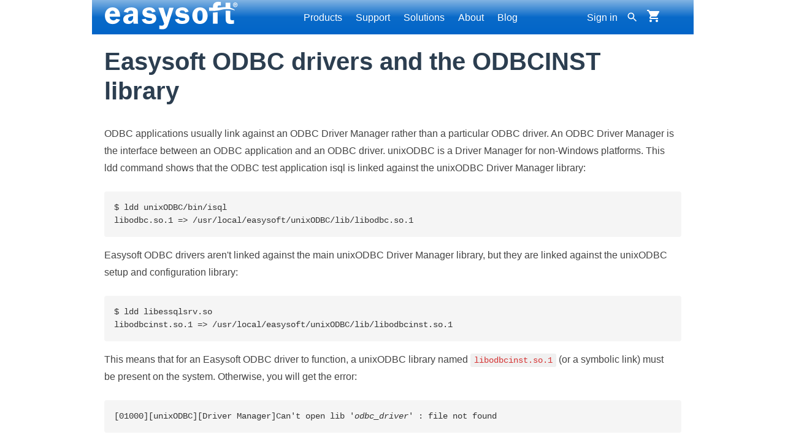

--- FILE ---
content_type: text/html
request_url: https://easysoft.com/blog/libodbcinst.html
body_size: 8540
content:
<!DOCTYPE html>
<html lang="en">
<head>
  <meta name="generator" content="HTML Tidy for HTML5 for Linux version 5.9.20">
  <title>Easysoft ODBC drivers and the ODBCINST Library</title>
  <meta name="description" content="Easysoft ODBC drivers on Linux and UNIX are linked against the libodbcinst library."><meta charset="UTF-8">
<link rel="icon" href="/favicon.ico" type="image/x-icon">
<meta name="viewport" content="width=device-width, initial-scale=1.0">
<script src="/jscripts/main.js"></script>
<!-- Global site tag (gtag.js) - Google Analytics -->
<script async src="https://www.googletagmanager.com/gtag/js?id=G-7HGYR8MVM4"></script>
<script>
  window.dataLayer = window.dataLayer || [];
  function gtag(){dataLayer.push(arguments);}
  gtag('js', new Date());

  gtag('config', 'G-7HGYR8MVM4');
</script>


  <link rel="stylesheet" type="text/css" href="/style/site.css"><link rel="stylesheet" type="text/css" href="/style/menu.css">
</head>
<body>
  <div class="page-wrapper">
            <nav class="top-menu">
            <div class="nav-container menubar">
                <div class="logo"><a href="/"><img src="/style/images/easysoft_logo.png" alt="Easysoft logo" width="220" height="65"></a></div>
                <button id="hamburger" class="hamburger" onclick="toggleMobileMenu()">☰</button>
                <ul class="nav-items desktop-menu" id="topMenu">
                  <li><a href="#" data-section="products">Products</a></li>
                  <li><a href="#" data-section="support">Support</a></li>
                  <li><a href="/cgi-bin/solution/wizard.cgi">Solutions</a></li>
                  <li><a href="/company/index.html">About</a></li>
                  <li><a href="/blog">Blog</a></li>
                </ul>
                <div class="right-side-container">
                <ul class="sign-in">
                
                  <li><a href="/cgi-bin/account/login.cgi">Sign in</a></li>
                
                </ul>
                    <div class="cart-container">
                        <a href="/cgi-bin/cart/view.cgi"><svg class="cart-icon" xmlns="http://www.w3.org/2000/svg" viewBox="0 0 24 24">
                            <path d="M7 18c-1.1 0-1.99.9-1.99 2S5.9 22 7 22s2-.9 2-2-.9-2-2-2zM1 2v2h2l3.6 7.59-1.35 2.45c-.16.28-.25.61-.25.96 0 1.1.9 2 2 2h12v-2H7.42c-.14 0-.25-.11-.25-.25l.03-.12.9-1.63h7.45c.75 0 1.41-.41 1.75-1.03l3.58-6.49A1.003 1.003 0 0 0 20 4H5.21l-.94-2H1zm16 16c-1.1 0-1.99.9-1.99 2s.89 2 1.99 2 2-.9 2-2-.9-2-2-2z"/>
                        </svg></a>
                    </div>
                    <div class="search-container">
                      <form method="post" action="/cgi-bin/search/search.cgi">
                        <input type="hidden" name="c_s" value="true">
                        <input type="text" name="search" placeholder="Search..." id="searchInput">
                        <svg class="search-icon" xmlns="http://www.w3.org/2000/svg" viewBox="0 0 24 24">
                            <path d="M15.5 14h-.79l-.28-.27A6.471 6.471 0 0 0 16 9.5 6.5 6.5 0 1 0 9.5 16c1.61 0 3.09-.59 4.23-1.57l.27.28v.79l5 4.99L20.49 19l-4.99-5zm-6 0C7.01 14 5 11.99 5 9.5S7.01 5 9.5 5 14 7.01 14 9.5 11.99 14 9.5 14z"/>
                        </svg>
                      </form>
                    </div>
                </div>
            </div>
        </nav>
	<div id="sidenav" class="sidenav">
        <div id="main" class="panel active" style="padding: 1rem 0">
            <div class="menu-section-title">Site navigation</div>
            <ul>
                <li onclick="navigateTo('products')">Products &gt;</li>
                <li onclick="navigateTo('support')">Support &gt;</li>
                <li><a href="/cgi-bin/solution/wizard.cgi" onclick="toggleMobileMenu()">Solutions</a></li>
                <li><a href="/company/index.html" onclick="toggleMobileMenu()">Company</a></li>
                <li><a href="/blog">Blog</a></li>
            </ul>
            
            
            
            
            
            
            
            
            
            
            
            
            
            
            
            
            
            
            
            
            
            
            
            
            
            
            
            
            
            
            
            
            
            
            
            
            
            
            
            
            
            
            
            
           
           
           
        </div>
        <div id="products" class="panel">
            <ul>
                <li class="back" onclick="navigateBack()">&lt; Back</li>
                <li onclick="navigateTo('odbc')">ODBC drivers &gt;</li>
                <li onclick="navigateTo('jdbc')">JDBC drivers &gt;</li>
                <li onclick="navigateTo('bridges')">Bridges, gateways &gt;</li>
                <li onclick="navigateTo('other')">Other &gt;</li>
                <li><a href="/products/data_access/index.html">All products</a></li>
            </ul>
        </div>
        <div id="odbc" class="panel">
            <div class="odbc-content">
                <div class="back" onclick="navigateBack()">&lt; Back</div>
                <h4>DBMS</h4>
                <ul>
                    <li><a href="/products/data_access/odbc_oracle_driver/index.html" onclick="toggleMobileMenu()">Oracle ODBC driver</a></li>
                    <li><a href="/products/data_access/odbc-sql-server-driver/index.html" onclick="toggleMobileMenu()">SQL Server ODBC driver</a></li>
                    <li><a href="/products/data_access/odbc-sql-azure-driver/index.html" onclick="toggleMobileMenu()">SQL Azure ODBC driver</a></li>
                    <li><a href="/products/data_access/odbc-access-driver/index.html" onclick="toggleMobileMenu()">Access ODBC driver</a></li>
                    <li><a href="/products/data_access/odbc-db2-driver/index.html" onclick="toggleMobileMenu()">DB2 ODBC driver</a></li>
                    <li><a href="/products/data_access/odbc-derby-driver/index.html" onclick="toggleMobileMenu()">Derby ODBC driver</a></li>
                    <li><a href="/products/data_access/odbc_firebird_driver/index.html" onclick="toggleMobileMenu()">Firebird ODBC driver</a></li>
                    <li><a href="/products/data_access/odbc_interbase_driver/index.html" onclick="toggleMobileMenu()">InterBase ODBC driver</a></li>
                    <li><a href="/products/data_access/odbc-mysql-driver/index.html" onclick="toggleMobileMenu()">MySQL ODBC driver</a></li>
                    <li><a href="/products/data_access/odbc-postgresql-driver/index.html" onclick="toggleMobileMenu()">PostgreSQL ODBC driver</a></li>
                    <li><a href="/products/data_access/odbc_sybase_driver/index.html" onclick="toggleMobileMenu()">Sybase ODBC driver</a></li>
                </ul>
                <h4>Accounting and finance</h4>
                <ul>
                    <li><a href="/products/data_access/odbc-ethereum-driver/index.html" onclick="toggleMobileMenu()">Ethereum ODBC driver</a></li>
                    <li><a href="/products/data_access/odbc-freeagent-driver/index.html" onclick="toggleMobileMenu()">FreeAgent ODBC driver</a></li>
                    <li><a href="/products/data_access/odbc-paypal-driver/index.html" onclick="toggleMobileMenu()">PayPal ODBC driver</a></li>
                    <li><a href="/products/data_access/odbc-quickbooks-driver/index.html" onclick="toggleMobileMenu()">QuickBooks Desktop ODBC driver</a></li>
                    <li><a href="/products/data_access/odbc-qonline-driver/index.html" onclick="toggleMobileMenu()">QuickBooks Online ODBC driver</a></li>
                    <li><a href="/products/data_access/odbc-xero-driver/index.html" onclick="toggleMobileMenu()">Xero ODBC driver</a></li>
                    <li><a href="/products/data_access/odbc-zoho-books-driver/index.html" onclick="toggleMobileMenu()">Zoho Books ODBC driver</a></li>
                </ul>
                <h4>CRM</h4>
                <ul>
                    <li><a href="/products/data_access/odbc-salesforce-driver/index.html" onclick="toggleMobileMenu()">Salesforce ODBC driver</a></li>
                    <li><a href="/products/data_access/odbc-sugarcrm-driver/index.html" onclick="toggleMobileMenu()">SugarCRM ODBC driver</a></li>
                    <li><a href="/products/data_access/odbc-zoho-crm-driver/index.html" onclick="toggleMobileMenu()">Zoho CRM ODBC driver</a></li>
                </ul>
                <h4>NoSQL and data warehouse</h4>
                <ul>
                    <li><a href="/products/data_access/odbc-cassandra-driver/index.html" onclick="toggleMobileMenu()">Cassandra ODBC driver</a></li>
                    <li><a href="/products/data_access/odbc-mongodb-driver/index.html" onclick="toggleMobileMenu()">MongoDB ODBC driver</a></li>
                    <li><a href="/products/data_access/odbc-google-bigquery-driver/index.html" onclick="toggleMobileMenu()">Google BigQuery ODBC driver</a></li>
                </ul>
                <h4>Analytics</h4>
                <ul>
                    <li><a href="/products/data_access/odbc-apache-spark-driver/index.html" onclick="toggleMobileMenu()">Apache Spark ODBC driver</a></li>
                    <li><a href="/products/data_access/odbc-google-analytics-driver/index.html" onclick="toggleMobileMenu()">Google Analytics ODBC driver</a></li>
                </ul>
                <h4>Legacy</h4>
                <ul>
                    <li><a href="/products/data_access/odbc_coda_driver/index.html" onclick="toggleMobileMenu()">CODA ODBC driver</a></li>
                    <li><a href="/products/data_access/odbc_isam_driver/index.html" onclick="toggleMobileMenu()">ISAM ODBC driver</a></li>
                    <li><a href="/products/data_access/odbc_rms_driver/index.html" onclick="toggleMobileMenu()">RMS ODBC driver</a></li>
                </ul>
            </div>
        </div>
        <div id="jdbc" class="panel">
            <ul>
                <li class="back" onclick="navigateBack()">&lt; Back</li>
                <li><a href="/products/data_access/jdbc_odbc_bridge/index.html" onclick="toggleMobileMenu()">JDBC-ODBC Bridge</a></li>
                <li><a href="/products/data_access/jdbc-access-gateway/index.html" onclick="toggleMobileMenu()">JDBC-Access Gateway</a></li>
            </ul>
        </div>
        <div id="bridges" class="panel">
            <ul>
                <li class="back" onclick="navigateBack()">&lt; Back</li>
                <li><a href="/products/data_access/odbc_odbc_bridge/index.html" onclick="toggleMobileMenu()">ODBC-ODBC Bridge</a></li>
                <li><a href="/products/data_access/odbc_jdbc_gateway/index.html" onclick="toggleMobileMenu()">ODBC-JDBC Gateway</a></li>
                <li><a href="/products/data_access/dbexpress_odbc_gateway/index.html" onclick="toggleMobileMenu()">dbExpress-ODBC Gateway</a></li>
                <li><a href="/products/data_access/xml_odbc_server/index.html" onclick="toggleMobileMenu()">XML-ODBC Server</a></li>
            </ul>
        </div>
        <div id="other" class="panel">
            <ul>
                <li class="back" onclick="navigateBack()">&lt; Back</li>
                <li><a href="/products/data_access/odbc_odbc_join_engine/index.html" onclick="toggleMobileMenu()">ODBC-ODBC Join Engine</a></li>
                <li><a href="/sales/sdk.html" onclick="toggleMobileMenu()">SDK</a></li>
                <li><a href="/sales/consultancy.html" onclick="toggleMobileMenu()">Consultancy</a></li>
                <li><a href="/products/data_access/roadmap.html" onclick="toggleMobileMenu()">Roadmap</a></li>
            </ul>
        </div>
        <div id="support" class="panel">
            <div class="support-content">
                <div class="back" onclick="navigateBack()">&lt; Back</div>
                <h3>Support</h3>
                <ul>
                    <li><a href="/developer/index.html" onclick="toggleMobileMenu()">Developer area</a></li>
                    <li><a href="/applications/index.html" onclick="toggleMobileMenu()">Client applications</a></li>
                    <li><a href="/support/index.html#getting_started" onclick="toggleMobileMenu()">Getting Started Guides</a></li>
                    <li><a href="/support/index.html#user_guides" onclick="toggleMobileMenu()">User Guides</a></li>
                    <li><a href="/support/index.html#kb_articles" onclick="toggleMobileMenu()">Knowledge Base</a></li>
                </ul>
                <h3>Licensing</h3>
                <ul>
                    <li><a href="/support/licensing/index.html" onclick="toggleMobileMenu()">Overview</a></li>
                    <li><a href="/support/licensing/prices.html" onclick="toggleMobileMenu()">Pricing options</a></li>
                    <li><a href="/support/licensing/trial_license.html" onclick="toggleMobileMenu()">Trial license request</a></li>
                    <li><a href="/support/licensing/full_license.html" onclick="toggleMobileMenu()">Full license request</a></li>
                </ul>
            </div>
        </div>
        <div id="company" class="panel">
            <div class="company-content">
                <div class="back" onclick="navigateBack()">&lt; Back</div>
                <h3>Company</h3>
                <ul>
                    <li><a href="/company/index.html" onclick="toggleMobileMenu()">About Easysoft</a></li>
                    <li><a href="/company/history.html" onclick="toggleMobileMenu()">History</a></li>
                    <li><a href="/company/contact_details.html" onclick="toggleMobileMenu()">Contact us</a></li>
                    <li><a href="/company/careers.html" onclick="toggleMobileMenu()">Careers</a></li>
                    <li><a href="/company/resellers.html" onclick="toggleMobileMenu()">Resellers</a></li>
                    <li><a href="/sales/why-buy-from-easysoft.html" onclick="toggleMobileMenu()">Why buy from Easysoft?</a></li>
                    <li><a href="/company/clients.html" onclick="toggleMobileMenu()">Clients</a></li>
                </ul>
            </div>
        </div>
    </div>
    <div class="submenu" data-section="products">             
        <div class="products-layout">
            <div class="products-column-a">
                <h3 data-group="odbc-drivers">ODBC drivers &gt;</h3>
                <h3 data-group="jdbc-drivers">JDBC drivers &gt;</h3>
                <h3 data-group="bridges-gateways">Bridges, gateways &gt;</h3>
                <h3 data-group="other">Other &gt;</h3>
                <h4><a href="/products/data_access/index.html">All products</a></h4>
            </div>
            <div class="products-column-b" data-group="odbc-drivers">
                <div class="odbc-layout">
                    <div class="odbc-column">
                        <h4>DBMS</h4>
                        <ul>
                            <li><a href="/products/data_access/odbc_oracle_driver/index.html">Oracle ODBC driver</a></li>
                            <li><a href="/products/data_access/odbc-sql-server-driver/index.html">SQL Server ODBC driver</a></li>
                            <li><a href="/products/data_access/odbc-sql-azure-driver/index.html">SQL Azure ODBC driver</a></li>
                            <li><a href="/products/data_access/odbc-access-driver/index.html">Access ODBC driver</a></li>
                            <li><a href="/products/data_access/odbc-db2-driver/index.html">DB2 ODBC driver</a></li>
                            <li><a href="/products/data_access/odbc-derby-driver/index.html">Derby ODBC driver</a></li>
                            <li><a href="/products/data_access/odbc_firebird_driver/index.html">Firebird ODBC driver</a></li>
                            <li><a href="/products/data_access/odbc_interbase_driver/index.html">InterBase ODBC driver</a></li>
                            <li><a href="/products/data_access/odbc-mysql-driver/index.html">MySQL ODBC driver</a></li>
                            <li><a href="/products/data_access/odbc-postgresql-driver/index.html">PostgreSQL ODBC driver</a></li>
                            <li><a href="/products/data_access/odbc_sybase_driver/index.html">Sybase ODBC driver</a></li>
                        </ul>
                    </div>
                    <div class="odbc-column">
                        <h4>Accounting and finance</h4>
                        <ul>
                            <li><a href="/products/data_access/odbc-ethereum-driver/index.html">Ethereum ODBC driver</a></li>
                            <li><a href="/products/data_access/odbc-freeagent-driver/index.html">FreeAgent ODBC driver</a></li>
                            <li><a href="/products/data_access/odbc-paypal-driver/index.html">PayPal ODBC driver</a></li>
                            <li><a href="/products/data_access/odbc-quickbooks-driver/index.html">QuickBooks Desktop ODBC driver</a></li>
                            <li><a href="/products/data_access/odbc-qonline-driver/index.html">QuickBooks Online ODBC driver</a></li>
                            <li><a href="/products/data_access/odbc-xero-driver/index.html">Xero ODBC driver</a></li>
                            <li><a href="/products/data_access/odbc-zoho-books-driver/index.html">Zoho Books ODBC driver</a></li>
                        </ul>
                        <h4>CRM</h4>
                        <ul>
                            <li><a href="/products/data_access/odbc-salesforce-driver/index.html">Salesforce ODBC driver</a></li>
                            <li><a href="/products/data_access/odbc-sugarcrm-driver/index.html">SugarCRM ODBC driver</a></li>
                            <li><a href="/products/data_access/odbc-zoho-crm-driver/index.html">Zoho CRM ODBC driver</a></li>
                        </ul>
                    </div>
                    <div class="odbc-column">
                        <h4>NoSQL and data warehouse</h4>
                        <ul>
                            <li><a href="/products/data_access/odbc-cassandra-driver/index.html">Cassandra ODBC driver</a></li>
                            <li><a href="/products/data_access/odbc-mongodb-driver/index.html">MongoDB ODBC driver</a></li>
                            <li><a href="/products/data_access/odbc-google-bigquery-driver/index.html">Google BigQuery ODBC driver</a></li>
                        </ul>
                        <h4>Analytics</h4>
                        <ul>
                            <li><a href="/products/data_access/odbc-apache-spark-driver/index.html">Apache Spark ODBC driver</a></li>
                            <li><a href="/products/data_access/odbc-google-analytics-driver/index.html">Google Analytics ODBC driver</a></li>
                        </ul>
                        <h4>Legacy</h4>
                        <ul>
                            <li><a href="/products/data_access/odbc_coda_driver/index.html">CODA ODBC driver</a></li>
                            <li><a href="/products/data_access/odbc_isam_driver/index.html">ISAM ODBC driver</a></li>
                            <li><a href="/products/data_access/odbc_rms_driver/index.html">RMS ODBC driver</a></li>
                        </ul>
                    </div>
                </div>
            </div>
            <div class="products-column-b hidden" data-group="jdbc-drivers">
                <h4>Connect JDBC to any ODBC driver</h4>
                <ul>
                    <li><a href="/products/data_access/jdbc_odbc_bridge/index.html">JDBC-ODBC Bridge</a></li>
                </ul>
                <h4>Connect JDBC to Microsoft Access</h4>
                <ul>
                    <li><a href="/products/data_access/jdbc-access-gateway/index.html">JDBC-Access Gateway</a></li>
                </ul>
            </div>
            <div class="products-column-b hidden" data-group="bridges-gateways">
                <h4>Cross-platform or cross-architecture access to any ODBC driver</h4>
                <ul>
                    <li><a href="/products/data_access/odbc_odbc_bridge/index.html">ODBC-ODBC Bridge</a></li>
                </ul>
                <h4>ODBC access to any JDBC driver</h4>
                <ul>
                    <li><a href="/products/data_access/odbc_jdbc_gateway/index.html">ODBC-JDBC Gateway</a></li>
                </ul>
                <h4>Connect dbExpress applications to any ODBC driver</h4>
                <ul>
                    <li><a href="/products/data_access/dbexpress_odbc_gateway/index.html">dbExpress-ODBC Gateway</a></li>
                </ul>
                <h4>Connect XML applications to any ODBC driver</h4>
                <ul>
                    <li><a href="/products/data_access/xml_odbc_server/index.html">XML-ODBC Server</a></li>
                </ul>
            </div>
            <div class="products-column-b hidden" data-group="other">
                <h4>Access mutiple ODBC data sources from one SQL statement</h4>
                <ul>
                    <li><a href="/products/data_access/odbc_odbc_join_engine/index.html">ODBC-ODBC Join Engine</a></li>
                </ul>
                <h4>Create custom ODBC drivers</h4>
                <ul>
                    <li><a href="/sales/sdk.html">SDK</a></li>
                </ul>
                <h4>Bespoke data access requirements</h4>
                <ul>
                    <li><a href="/sales/consultancy.html">Consultancy</a></li>
                </ul>
                <h4>In the pipeline</h4>
                <ul>
                    <li><a href="/products/data_access/roadmap.html">Product roadmap</a></li>
                </ul>
            </div>
        </div>
    </div>
    <div class="submenu" data-section="support">
        <div class="support-columns">
            <div class="support-column">
              <h3>Support</h3>
              <ul>
                <li><a href="/support/index.html">Home</a></li>
                <li><a href="/support/agreement.html">Support agreement</a></li>
                <li><a href="/support/eula.html">Software EULA</a></li>
                <li><a href="/company/contact_details.html">Contact information</a></li>
              </ul>
              <h3>Resources</h3>
              <ul>
                <li><a href="/applications/index.html">Client applications</a></li>
                <li><a href="/developer/index.html">Developer area</a></li>
              </ul>
            </div>
            <div class="support-column">
                <h3>Quick start</h3>
                <ul>
                    <li><a href="/support/index.html#getting_started">Getting Started Guides</a></li>
                </ul>
                <h3>Licensing</h3>
                <ul>
                    <li><a href="/support/licensing/index.html">Overview</a></li>
                    <li><a href="/support/licensing/prices.html">Pricing options</a></li>
                    <li><a href="/support/licensing/trial_license.html">Trial license request</a></li>
                    <li><a href="/support/licensing/full_license.html">Full license request</a></li>
                </ul>
            </div>
            <div class="support-column">
                <h3>Knowledge Base</h3>
                <ul>
                    <li><a href="/support/kb/products/odbc_oracle_driver/index.html">Oracle ODBC driver</a></li>
                    <li><a href="/support/kb/products/odbc_sql_server_driver/index.html">SQL Server ODBC driver</a></li>
                    <li><a href="/support/kb/products/odbc_interbase_driver/index.html">InterBase ODBC driver</a></li>
                    <li><a href="/support/kb/products/jdbc_odbc_bridge/index.html">JDBC-ODBC Bridge</a></li>
                    <li><a href="/support/kb/products/odbc_odbc_bridge/index.html">ODBC=ODBC Bridge</a></li>
                    <li><a href="/support/kb/products/odbc_postgresql_driver/index.html">PostgreSQL ODBC driver</a></li>
                    <li><a href="/support/kb/products/odbc_salesforce_driver/index.html">Salesforce ODBC driver</a></li>
                    <li><a href="/support/index.html#kb_articles">More products &gt;</a></li>
                </ul>
            </div>
            <div class="support-column">
                <h3>User Guides</h3>
                <ul>
                    <li><a href="/products/data_access/odbc_oracle_driver/manual/index.html">Oracle ODBC driver</a></li>
                    <li><a href="/products/data_access/odbc-sql-server-driver/manual/index.html">SQL Server ODBC driver</a></li>
                    <li><a href="/products/data_access/odbc_interbase_driver/manual/index.html">InterBase ODBC driver</a></li>
                    <li><a href="/products/data_access/jdbc_odbc_bridge/manual/index.html">JDBC-ODBC Bridge</a></li>
                    <li><a href="/products/data_access/odbc_odbc_bridge/manual/index.html">ODBC=ODBC Bridge</a></li>
                    <li><a href="/products/data_access/odbc-postgresql-driver/manual/index.html">PostgreSQL ODBC driver</a></li>
                    <li><a href="/products/data_access/odbc-salesforce-driver/manual/index.html">Salesforce ODBC driver</a></li>
                    <li><a href="/products/data_access/licensing/manual/index.html">Product licensing guide</a></li>
                    <li><a href="/support/index.html#user_guides">More products &gt;</a></li>
                </ul>
            </div>
        </div>
    </div>
    <div class="submenu" data-section="company">
        <h2>Company</h2>
        <div class="company-columns">
            <div class="company-column">
                <h3>About Us</h3>
                <ul>
                    <li><a href="/company/index.html">About Easysoft</a></li>
                    <li><a href="/company/history.html">History</a></li>
                    <li><a href="/company/contact_details.html">Contact us</a></li>
                </ul>
            </div>
            <div class="company-column">
                <h3>Careers & Partners</h3>
                <ul>
                    <li><a href="/company/careers.html">Careers</a></li>
                    <li><a href="/company/resellers.html">Resellers</a></li>
                    <li><a href="/sales/why-buy-from-easysoft.html">Why buy from Easysoft?</a></li>
                    <li><a href="/company/clients.html">Clients</a></li>
                </ul>
            </div>
        </div>
    </div>

    <div class="content-container">
      <div class="main-content">
        <h1>Easysoft ODBC drivers and the ODBCINST library</h1>
        <p>ODBC applications usually link against an ODBC Driver Manager rather than a particular ODBC driver. An ODBC Driver Manager is the interface between an ODBC application and an ODBC driver. unixODBC is a Driver Manager for non-Windows platforms. This ldd command shows that the ODBC test application isql is linked against the unixODBC Driver Manager library:</p>
        <pre>$ ldd unixODBC/bin/isql
libodbc.so.1 =&gt; /usr/local/easysoft/unixODBC/lib/libodbc.so.1</pre>
        <p>Easysoft ODBC drivers aren't linked against the main unixODBC Driver Manager library, but they are linked against the unixODBC setup and configuration library:</p>
        <pre>$ ldd libessqlsrv.so
libodbcinst.so.1 =&gt; /usr/local/easysoft/unixODBC/lib/libodbcinst.so.1</pre>
        <p>This means that for an Easysoft ODBC driver to function, a unixODBC library named <code>libodbcinst.so.1</code> (or a symbolic link) must be present on the system. Otherwise, you will get the error:</p>
        <pre>[01000][unixODBC][Driver Manager]Can't open lib '<var>odbc_driver</var>' : file not found</pre>
        <p>If you choose not to install the unixODBC Driver Manager that's included in the Easysoft ODBC driver distribution, and you get this error, check that you have a library named <code>libodbcinst.so.1</code> on your machine. If there are no <code>libodbcinst.so.*</code> files present, install unixODBC. If they are present, create a symbolic link to satisfy the Easysoft ODBC driver dependency. For example:</p>
        <pre>cd /usr/lib64
sudo ln -s libodbcinst.so.2 libodbcinst.so.1</pre>
      </div>
    </div>        <!-- Overlay for Mobile Menu -->
        <div class="menu-overlay" onclick="closeMenu()"></div>
        <div class="share-bar">
	    <span>Share: </span>
            <a href="#" onclick="shareToFacebook()">
                <svg xmlns="http://www.w3.org/2000/svg" viewBox="0 0 24 24"><path d="M24 12.073c0-6.627-5.373-12-12-12s-12 5.373-12 12c0 5.99 4.388 10.954 10.125 11.854v-8.385H7.078v-3.47h3.047V9.43c0-3.007 1.792-4.669 4.533-4.669 1.312 0 2.686.235 2.686.235v2.953H15.83c-1.491 0-1.956.925-1.956 1.874v2.25h3.328l-.532 3.47h-2.796v8.385C19.612 23.027 24 18.062 24 12.073z"/></svg>
            </a>
            <a href="#" onclick="shareToX()">
                <svg xmlns="http://www.w3.org/2000/svg" viewBox="0 0 24 24"><path d="M18.244 2.25h3.308l-7.227 8.26 8.502 11.24H16.17l-5.214-6.817L4.99 21.75H1.68l7.73-8.835L1.254 2.25H8.08l4.713 6.231zm-1.161 17.52h1.833L7.084 4.126H5.117z"/></svg>
            </a>
            <a href="#" onclick="shareToLinkedIn()">
                <svg xmlns="http://www.w3.org/2000/svg" viewBox="0 0 24 24"><path d="M19 0h-14c-2.761 0-5 2.239-5 5v14c0 2.761 2.239 5 5 5h14c2.762 0 5-2.239 5-5v-14c0-2.761-2.238-5-5-5zm-11 19h-3v-11h3v11zm-1.5-12.268c-.966 0-1.75-.79-1.75-1.764s.784-1.764 1.75-1.764 1.75.79 1.75 1.764-.783 1.764-1.75 1.764zm13.5 12.268h-3v-5.604c0-1.368-.247-2.439-1.908-2.439-1.96 0-2.259 1.53-2.259 3.118v5.925h-3v-11h2.879v1.56h.041c.401-.762 1.381-1.908 2.834-1.908 3.032 0 3.592 1.996 3.592 4.592v6.756z"/></svg>
            </a>
            <a href="#" onclick="shareToReddit()">
                <svg xmlns="http://www.w3.org/2000/svg" viewBox="0 0 24 24"><path d="M12 0A12 12 0 0 0 0 12a12 12 0 0 0 12 12 12 12 0 0 0 12-12A12 12 0 0 0 12 0zm5.01 4.744c.688 0 1.25.561 1.25 1.249a1.25 1.25 0 0 1-2.498.056l-2.597-.547-.8 3.747c1.824.07 3.48.632 4.674 1.488.308-.309.73-.491 1.207-.491.968 0 1.754.786 1.754 1.754 0 .716-.435 1.333-1.01 1.614a3.111 3.111 0 0 1 .042.52c0 2.694-3.13 4.87-7.004 4.87-3.874 0-7.004-2.176-7.004-4.87 0-.183.015-.366.042-.52A1.754 1.754 0 0 1 5.25 12c0-.968.786-1.754 1.754-1.754.477 0 .898.182 1.206.49 1.207-.856 2.863-1.417 4.687-1.488l.8-3.747-2.597.547A1.25 1.25 0 0 1 9.86 4.744c0-.688.561-1.25 1.25-1.25zm-.01 10.5a1 1 0 1 1 0 2 1 1 0 0 1 0-2zm-5.5 0a1 1 0 1 1 0 2 1 1 0 0 1 0-2zm5.5 1.5c-.828 0-1.5-.672-1.5-1.5s.672-1.5 1.5-1.5 1.5.672 1.5 1.5-.672 1.5-1.5 1.5zm-5.5 0c-.828 0-1.5-.672-1.5-1.5s.672-1.5 1.5-1.5 1.5.672 1.5 1.5-.672 1.5-1.5 1.5z"/></svg>
            </a>
            <a href="#" onclick="shareViaEmail()">
                <svg xmlns="http://www.w3.org/2000/svg" viewBox="0 0 24 24"><path d="M20 4H4c-1.1 0-1.99.9-1.99 2L2 18c0 1.1.9 2 2 2h16c1.1 0 2-.9 2-2V6c0-1.1-.9-2-2-2zm0 4l-8 5-8-5V6l8 5 8-5v2z"/></svg>
            </a>
            <button onclick="copyToClipboard()">
                <svg xmlns="http://www.w3.org/2000/svg" viewBox="0 0 24 24"><path d="M16 1H4c-1.1 0-2 .9-2 2v14h2V3h12V1zm3 4H8c-1.1 0-2 .9-2 2v14c0 1.1.9 2 2 2h11c1.1 0 2-.9 2-2V7c0-1.1-.9-2-2-2zm0 16H8V7h11v14z"/></svg>
            </button>
        </div>
        <footer>
            <div class="footer-container">
                <div class="footer-column">
                    <h3>About Easysoft</h3>
                    <ul>
                        <li><a href="/company/contact_details.html">Contact us</a></li>
                        <li><a href="/company/index.html">About us</a></li>
                        <li><a href="/company/clients.html">Clients</a></li>
                        <li><a href="/blog">Blog</a></li>
                        <li><a href="/company/careers.html">Careers</a></li>
                    </ul>
                </div>
                <div class="footer-column">
                    <h3>Products</h3>
                    <ul>
                        <li><a href="/products/data_access/index.html?filter=odbc">ODBC drivers</a></li>
                        <li><a href="/products/data_access/index.html?filter=jdbc">JDBC drivers</a></li>
                        <li><a href="/products/data_access/index.html?filter=bridge">Bridges and gateways</a></li>
                        <li><a href="/products/data_access/roadmap.html">In development</a></li>
                    </ul>
                </div>
                <div class="footer-column">
                    <h3>Services</h3>
                    <ul>
                      <li><a href="/sales/consultancy.html">Consultancy</a></li>
                      <li><a href="/sales/training.html">Training</a></li>
                      <li><a href="/sales/custom-development.html">Custom development</a></li>
                    </ul>
                    <h3>Licensing</h3>
                    <ul>
                      <li><a href="/support/licensing/index.html">Product licenses</a></li>
                      <li><a href="/support/licensing/prices.html">Prices</a></li>
                    </ul>
                </div>
                <div class="footer-column">
                    <h3>Search</h3>
                    <ul>
                      <li><a href="/cgi-bin/search/search.cgi?search=''&amp;c_s=true">Easysoft.com</a></li>
                      <li><a href="/cgi-bin/search/search.cgi?search=''&amp;c_d=true">Documentation</a></li>
                      <li><a href="/cgi-bin/search/search.cgi?search=''&amp;c_k=true">Knowledge Base</a></li>
                    </ul>
                    <h3>Popular resources</h3>
                    <ul>
                      <li><a href="/developer/index.html">Developer area</a></li>
                      <li><a href="/applications/index.html">Client applications</a></li>
                    </ul>
                </div>
                <div class="footer-column">
                    <h3>Legal</h3>
                    <ul>
                      <li><a href="/company/privacy-policy.html">Privacy statement</a></li>
                    </ul>
                </div>
                 <p>&copy; 1993 - 2026 Easysoft Limited. All rights reserved. Oracle is a registered trademark of Oracle Corporation and/or its affiliates. Other trademarks and registered trademarks appearing on easysoft.com are the property of their respective owners.</p>
                <div class="social-media">
                    <a href="https://www.youtube.com/user/EasysoftLimited">
                        <svg xmlns="http://www.w3.org/2000/svg" viewBox="0 0 24 24"><path d="M23.498 6.186a3.016 3.016 0 0 0-2.122-2.136C19.505 3.545 12 3.545 12 3.545s-7.505 0-9.377.505A3.017 3.017 0 0 0 .502 6.186C0 8.07 0 12 0 12s0 3.93.502 5.814a3.016 3.016 0 0 0 2.122 2.136c1.871.505 9.376.505 9.376.505s7.505 0 9.377-.505a3.015 3.015 0 0 0 2.122-2.136C24 15.93 24 12 24 12s0-3.93-.502-5.814zM10.059 15.59V8.41L15.719 12l-5.66 3.59z"/></svg>
                    </a>
                </div>
            </div>
        </footer>
<script>
  var _gaq = _gaq || [];
  _gaq.push(['_setAccount', 'UA-563152-1']);
  _gaq.push(['_setSiteSpeedSampleRate', 50]);
  _gaq.push(['_trackPageview']);

  if (window.easysoft_activation_tracker || window.easysoft_rbs_make_payment) {
    setTimeout("_gaq.push(['_trackEvent', '1_second', 'read'])",1000);
  }
  /*
  [% IF activation_tracker || rbs_make_payment %]setTimeout("_gaq.push(['_trackEvent', '1_second', 'read'])",1000);[% END %]
  */
  (function() {
    var ga = document.createElement('script'); ga.type = 'text/javascript'; ga.async = true;
    ga.src = ('https:' == document.location.protocol ? 'https://' : 'http://') + 'stats.g.doubleclick.net/dc.js';
    var s = document.getElementsByTagName('script')[0]; s.parentNode.insertBefore(ga, s);
  })();
</script>

  </div>    <script>
        function toggleMenu(menuId) {
            const menu = document.getElementById(menuId);
            const overlay = document.querySelector('.menu-overlay');

            if (!menu) return; // Exit if the menu doesn't exist

            // Check for the other menu only if it exists
            const otherMenuId = menuId === 'topMenu' ? 'sideMenu' : 'topMenu';
            const otherMenu = document.getElementById(otherMenuId);

            if (otherMenu && otherMenu.classList.contains('active')) {
                otherMenu.classList.remove('active');
            }

            // Toggle the current menu
            menu.classList.toggle('active');
            overlay.classList.toggle('active', menu.classList.contains('active'));
        }

        function closeMenu() {
            const topMenu = document.getElementById('topMenu');
            const sideMenu = document.getElementById('sideMenu');
            const overlay = document.querySelector('.menu-overlay');

            // Close topMenu if it exists and is active
            if (topMenu && topMenu.classList.contains('active')) {
                topMenu.classList.remove('active');
            }
            // Close sideMenu if it exists and is active
            if (sideMenu && sideMenu.classList.contains('active')) {
                sideMenu.classList.remove('active');
            }
            // Hide overlay
            if (overlay) {
                overlay.classList.remove('active');
            }
        }

        let currentPanel = 'main';
        let historyStack = [];
        function toggleMobileMenu() {
            document.getElementById('sidenav').classList.toggle('open');
            const hamburger = document.getElementById('hamburger');
            if (sidenav.classList.contains('open')) {
              hamburger.innerHTML = '✕';
              hamburger.classList.add('rotated');
            } else {
              hamburger.innerHTML = '☰';
              hamburger.classList.remove('rotated');
            }
        }
        function navigateTo(target) {
            historyStack.push(currentPanel);
            const oldPanel = document.getElementById(currentPanel);
            const newPanel = document.getElementById(target);
            oldPanel.style.left = '-100%';
            newPanel.style.left = '0';
            currentPanel = target;
        }
        function navigateBack() {
            const oldPanel = document.getElementById(currentPanel);
            const prev = historyStack.pop();
            if (prev) {
                const prevPanel = document.getElementById(prev);
                oldPanel.style.left = '100%';
                prevPanel.style.left = '0';
                currentPanel = prev;
            }
        }
        
        // Function to hide all mega menu submenus
        function hideAllSubmenus() {
            const allSubmenus = document.querySelectorAll('.submenu');
            allSubmenus.forEach(s => s.classList.remove('active'));
        }
        
        // Desktop menu logic
        document.addEventListener('DOMContentLoaded', () => {
            const menuLinks = document.querySelectorAll('.desktop-menu a[data-section]');
            menuLinks.forEach(link => {
                link.addEventListener('click', (e) => {
                    e.preventDefault();
                    const section = link.getAttribute('data-section');
                    const submenu = document.querySelector(`.submenu[data-section="${section}"]`);
                    const allSubmenus = document.querySelectorAll('.submenu');
                    // If the clicked submenu is already active, hide it
                    if (submenu.classList.contains('active')) {
                        submenu.classList.remove('active');
                    } else {
                        // Hide all submenus and show the clicked one
                        allSubmenus.forEach(s => s.classList.remove('active'));
                        submenu.classList.add('active');
                    }
                });
            });
            
            const productItems = document.querySelectorAll('.products-column-a h3');
            productItems.forEach(item => {
                item.addEventListener('click', (e) => {
                    e.preventDefault();
                    const group = item.getAttribute('data-group');
                    const columnBItems = document.querySelectorAll('.products-column-b');
                    columnBItems.forEach(item => {
                        item.classList.add('hidden');
                        if (item.getAttribute('data-group') === group) {
                            item.classList.remove('hidden');
                        }
                    });
                });
            });
            
            // Click outside to close mega menu
            document.addEventListener('click', (e) => {
                // Check if any submenu is currently active
                const activeSubmenu = document.querySelector('.submenu.active');
                if (!activeSubmenu) return;
                
                // Check if the click is outside the desktop menu area
                const desktopMenu = document.querySelector('.desktop-menu');
                const allSubmenus = document.querySelectorAll('.submenu');
                
                let clickedInsideMenu = false;
                
                // Check if click is inside desktop menu or any submenu
                if (desktopMenu && (desktopMenu.contains(e.target) || e.target === desktopMenu)) {
                    clickedInsideMenu = true;
                }
                
                allSubmenus.forEach(submenu => {
                    if (submenu.contains(e.target) || e.target === submenu) {
                        clickedInsideMenu = true;
                    }
                });
                
                // If click is outside the menu area, hide all submenus
                if (!clickedInsideMenu) {
                    hideAllSubmenus();
                }
            });
            
            // Initially show ODBC drivers
            const odbcDriversColumn = document.querySelector('.products-column-b[data-group="odbc-drivers"]');
            if (odbcDriversColumn) {
                odbcDriversColumn.classList.remove('hidden');
            }
        })
;

      

        function openTab(event, tabId) {
            const tabButtons = document.querySelectorAll('.tab-link');
            const tabContents = document.querySelectorAll('.tab-content');

            tabButtons.forEach(button => button.classList.remove('active'));
            tabContents.forEach(content => content.classList.remove('active'));
            event.target.classList.add('active');
            document.getElementById(tabId).classList.add('active');
        }
        // Toggle search box on magnifying glass click
        const searchIcon = document.querySelector('.search-icon');
        const searchInput = document.getElementById('searchInput');

        searchIcon.addEventListener('click', () => {
            searchInput.classList.toggle('expanded');
            if (searchInput.classList.contains('expanded')) {
                searchInput.focus();
            } else {
                searchInput.blur();
                searchInput.value = ''; // Clear input when closing
            }
        });

        // Share functionality
        const pageUrl = window.location.href;
        const pageTitle = document.title;

        function shareToFacebook() {
            const url = `https://www.facebook.com/sharer/sharer.php?u=${encodeURIComponent(pageUrl)}`;
            window.open(url, '_blank');
        }

        function shareToX() {
            const url = `https://twitter.com/intent/tweet?url=${encodeURIComponent(pageUrl)}&text=${encodeURIComponent(pageTitle)}`;
            window.open(url, '_blank');
        }

        function shareToLinkedIn() {
            const url = `https://www.linkedin.com/sharing/share-offsite/?url=${encodeURIComponent(pageUrl)}`;
            window.open(url, '_blank');
        }

        function shareToReddit() {
            const url = `https://reddit.com/submit?url=${encodeURIComponent(pageUrl)}&title=${encodeURIComponent(pageTitle)}`;
            window.open(url, '_blank');
        }

        function shareViaEmail() {
            const subject = `Check out this page: ${pageTitle}`;
            const body = `I found this page and thought you might like it: ${pageUrl}`;
            window.location.href = `mailto:?subject=${encodeURIComponent(subject)}&body=${encodeURIComponent(body)}`;
        }

        function copyToClipboard() {
            navigator.clipboard.writeText(pageUrl).then(() => {
                alert('URL copied to clipboard!');
            }).catch(err => {
                console.error('Failed to copy URL: ', err);
                alert('Failed to copy URL. Please try again.');
            });
        }

    </script>

</body>
</html>


--- FILE ---
content_type: text/css
request_url: https://easysoft.com/style/menu.css
body_size: 1422
content:
.menu-bar {
    background: linear-gradient(#82b4e3, #096ac9, #0265c8);
    height: 56px;
    display: flex;
    justify-content: space-between;
    align-items: center;
    position: fixed;
    width: 100%;
    top: 0;
    z-index: 1000;
    padding: 0 15px;
    border-top: 10px solid white;
}

.hamburger {
    color: white;
    font-size: 1.5rem;
    cursor: pointer;
    display: none;
    transition: transform 0.3s ease;
}

.hamburger.rotated {
    transform: rotate(90deg);
}

.desktop-menu {
    display: flex;
}

.desktop-menu a {
    color: white;
    text-decoration: none;
    padding: 0 15px;
    font-size: 1rem;
    cursor: pointer;
}

.desktop-menu a:hover {
    text-decoration: underline;
}

.sidenav {
    position: fixed;
    top: 56px;
    left: -80vw;
    width: 80vw;
    height: calc(100vh - 56px);
    background: #f9f9f9;
    transition: left 0.3s ease;
    overflow: hidden;
    z-index: 999;
}

.sidenav.open {
    left: 0;
    width: 100%;
}

.panel {
    position: absolute;
    top: 0;
    left: 100%;
    width: 100%;
    height: 100%;
    overflow-y: auto;
    padding: 20px;
    padding-left: 6px;
    padding-top: 0;
    background: #f9f9f9;
    transition: left 0.3s ease;
}

.panel.active {
    left: 0;
}

.panel ul {
    list-style: none;
}

.panel li {
    padding: 10px 0;
    border-bottom: 1px solid #ddd;
    cursor: pointer;
    list-style: none;
}
 
 .panel li a {
    color: #333;
    text-decoration: none;
    display: block;
}

.panel li:hover {
    background: #eee;
}

.back {
    display: block;
    padding: 10px 0;
    border-bottom: 1px solid #ddd;
    cursor: pointer;
    font-weight: bold;
    color: #333;
}

.back:hover {
    background: #eee;
}

.odbc-content h4 {
    margin-top: 20px;
    font-size: 1rem;
}

.odbc-content ul {
    padding-left: 20px;
}

.odbc-content li {
    border: none;
    padding: 5px 0;
}

.support-content h3, .company-content h3 {
    margin-top: 20px;
    font-size: 1rem;
}

.support-content ul, .company-content ul {
    padding-left: 20px;
}

.support-content li, .company-content li {
    border: none;
    padding: 5px 0;
}

.submenu {
    display: none;
    position: fixed;
    top: 56px;
    width: 100%;
    background: #f9f9f9;
    padding: 20px;
    z-index: 999;
    width: 981px;
    min-height: 400px;
}

.submenu.active {
    display: block;
}

.submenu h2 {
    margin-bottom: 0;
    font-size: 1.1rem;
}

.submenu ul {
    padding: 0;
}

.submenu li {
    margin: 5px 0;
    padding-left:0;
    list-style: none;
}

.submenu a {
    text-decoration: none;
}

.submenu a:hover {
    text-decoration: underline;
}

.products-layout {
    display: flex;
    gap: 20px;
}

.products-column-a {
    flex-basis: 280px;
}

.products-column-a h3, .products-column-a h4 a {
    font-size: 1rem;
    margin-bottom: 5px;
    cursor: pointer;
    color: #096ac9;
}

.products-column-a h3:hover {
    text-decoration: underline;
}

.products-column-b {
    min-width: 400px;
}

.products-column-b.hidden {
    display: none;
}

.odbc-layout {
    display: flex;
    flex-wrap: wrap;
    gap: 20px;
}

.odbc-column {
    flex: 1;
    min-width: 200px;
 }

.products-column-a h4, .products-column-b h4, .support-column h3, .company-column h3 {
    font-size: 0.9rem;
    margin-bottom: 0;
}

.products-column-a ul, .products-column-b ul, .support-column ul, .company-column ul {
    margin-top: -5px!important;
}

.products-column-a li, .products-column-b li, .support-column li, .company-column li {
   line-height: 1.1;
}

.products-column-a a, .products-column-b a, .support-column a, .company-column a {
    font-size: 0.8rem;
}

.support-columns, .company-columns {
    display: flex;
    gap: 20px;
}

.support-column, .company-column {
    flex: 1;
}

.desktop-menu a, .submenu a {
    outline: none;
}

.desktop-menu a:focus, .submenu a:focus, .products-column-a h3:focus {
    text-decoration: underline;
}


@media (max-width: 600px) {
    .hamburger {
        display: block;
    }

    .desktop-menu {
        display: none;
    }

    .submenu {
        display: none !important; /* Hide desktop megamenu on mobile */
    }

    .menu-section-title, .page-nav h2 {
        font-size: 0.75rem;
        font-weight: 600;
        text-transform: uppercase;
        letter-spacing: 0.05em;
        color: #64748b;
        padding: 0 1rem;
        margin-bottom: 0.5rem;
    }

    .page-nav h2 {
        margin-bottom: 0;
        color: #333;
        text-transform: none;
        font-size: 0.9rem;
    }

    .page-nav ul {
        margin-top: 5px;
    }

    .page-nav {
        display: none;
    }

    #main .page-nav, #main .side-menu  {
        display: block;
    }

    .odbc-content h4, .support-content h3 {
        margin-top: auto;
    }

    .odbc-content ul {
        margin-top: -20px !important;
        margin-bottom: 0 !important;
    }

    .support-content ul {
        margin-top: 0 !important;
        margin-bottom: 0 !important;
    }
}
@media (min-width: 601px) {

    .page-nav {
        width: 250px;
        padding-top: 20px;
        position: sticky;
    }
    
    .page-nav h2 {
        padding: 10px 10px;
        font-size: 0.9rem;
        text-transform: uppercase;
        background-color: #4d93d8;
        color: #fff;
        margin-bottom: 0;
    }
    
    .page-nav ul {
        background: #f1f1f1;
        margin: 0;
        padding: 0;
    }
    
    .page-nav li {
        list-style: none;
        padding: 0;
    }
    
    .page-nav ul li a {
        display: block;
        padding: 10px 10px;
        border-bottom: 1px solid #0266C8;
        color: #3f3f3f;
        font-size: 0.8rem;
    }

    .hamburger {
        display: none;
    }

    .sidenav {
        display: none; /* Hide mobile menu on desktop */
    }
}


--- FILE ---
content_type: text/css
request_url: https://easysoft.com/style/print.css
body_size: 1224
content:
@media print {
    @page {
        size: A4;
        margin: 2cm 1.5cm;
        @top-center {
            content: "";
        }
        @bottom-center {
            content: counter(page);
            font-size: 10pt;
            color: #666;
        }
    }

    * {
        margin: 0;
        padding: 0;
        box-sizing: border-box;
        -webkit-print-color-adjust: exact;
        print-color-adjust: exact;
    }

    body {
        font-family: 'Times New Roman', Times, serif;
        font-size: 11pt;
        line-height: 1.4;
        color: #000;
        background: white !important;
        max-width: none;
        margin: 0;
        padding: 0;
    }

    h1, h2, h3, h4, h5, h6 {
        margin-bottom: 8pt;
        padding: 0;
        font-weight: bold;
        page-break-after: avoid;
        orphans: 3;
        widows: 3;
    }

    h1 {
        font-size: 18pt;
        line-height: 1.2;
        padding-bottom: 4pt;
        color: #000;
        font-weight: bold;
        page-break-before: auto;
        margin-top: 0;
    }

    h2 {
        font-size: 16pt;
        line-height: 1.2;
        padding: 2pt 0;
        color: #000;
        font-weight: bold;
        margin-top: 16pt;
    }

    h3 {
        font-size: 14pt;
        line-height: 1.3;
        padding: 2pt 0;
        color: #000;
        font-weight: bold;
        margin-top: 12pt;
    }

    h4 {
        font-size: 12pt;
        line-height: 1.3;
        padding: 1pt 0;
        color: #000;
        font-weight: bold;
        margin-top: 10pt;
    }

    h5 {
        font-size: 11pt;
        line-height: 1.4;
        padding: 1pt 0;
        color: #000;
        font-weight: bold;
        margin-top: 8pt;
    }

    h6 {
        font-size: 11pt;
        line-height: 1.4;
        padding: 1pt 0;
        color: #000;
        font-weight: normal;
        font-style: italic;
        margin-top: 8pt;
    }

    p, ul, ol, dl {
        margin: 6pt 0 8pt;
        line-height: 1.4;
        color: #000;
        orphans: 2;
        widows: 2;
    }

    p {
        padding-right: 0;
        text-align: justify;
    }

    ul, ol {
        padding-left: 18pt;
        margin-left: 0;
    }

    li {
        margin-bottom: 3pt;
        padding-left: 0;
        page-break-inside: avoid;
    }

    ul li {
        list-style-type: disc;
    }

    ol li {
        list-style-type: decimal;
    }

    dl {
        padding: 0;
    }

    dt {
        font-weight: bold;
        color: #000;
        margin-top: 6pt;
        padding-left: 0;
        page-break-after: avoid;
    }

    dd {
        margin-left: 18pt;
        margin-bottom: 4pt;
        padding-left: 0;
    }

    pre {
        background-color: #f8f8f8 !important;
        padding: 8pt;
        border: 1pt solid #ccc;
        border-radius: 2pt;
        overflow: hidden;
        font-family: 'Courier New', Courier, monospace;
        font-size: 9pt;
        line-height: 1.3;
        color: #000;
        page-break-inside: avoid;
        white-space: pre-wrap;
        word-wrap: break-word;
    }

    code {
        background-color: #f0f0f0 !important;
        padding: 1pt 2pt;
        border-radius: 1pt;
        font-family: 'Courier New', Courier, monospace;
        font-size: 9pt;
        color: #000;
        border: 0.5pt solid #ddd;
    }

    pre code {
        background-color: transparent !important;
        color: inherit;
        padding: 0;
        border: none;
    }

    a {
        color: #000;
        text-decoration: underline;
    }

    a[href]:after {
        content: " (" attr(href) ")";
        font-size: 9pt;
        color: #666;
    }

    a[href^="#"]:after {
        content: "";
    }

    table {
        width: 100%;
        border-collapse: collapse;
        margin: 8pt 0 12pt;
        font-size: 10pt;
        line-height: 1.3;
        color: #000;
        page-break-inside: avoid;
    }

    th, td {
        padding: 4pt 6pt;
        border: 1pt solid #000;
        text-align: left;
        vertical-align: top;
    }

    th {
        background-color: #e8e8e8 !important;
        color: #000;
        font-weight: bold;
        page-break-after: avoid;
    }

    tbody tr {
        page-break-inside: avoid;
    }

    tr:nth-child(even) {
        background-color: #f5f5f5 !important;
    }

    nav, .no-print, .hide-print, footer, sidemenu,
    .square-banner, .banner, button, .share-bar,
    .button-container, button, input[type="button"], 
    input[type="submit"], input[type="reset"] {
        display: none !important;
    }

    .page-break-before {
        page-break-before: always;
    }

    .page-break-after {
        page-break-after: always;
    }

    .page-break-inside-avoid {
        page-break-inside: avoid;
    }

    .light-text, .text-muted {
        color: #333 !important;
    }

    img {
        max-width: 100%;
        height: auto;
        page-break-inside: avoid;
    }

    * {
        box-shadow: none !important;
        text-shadow: none !important;
        background-image: none !important;
    }
}
